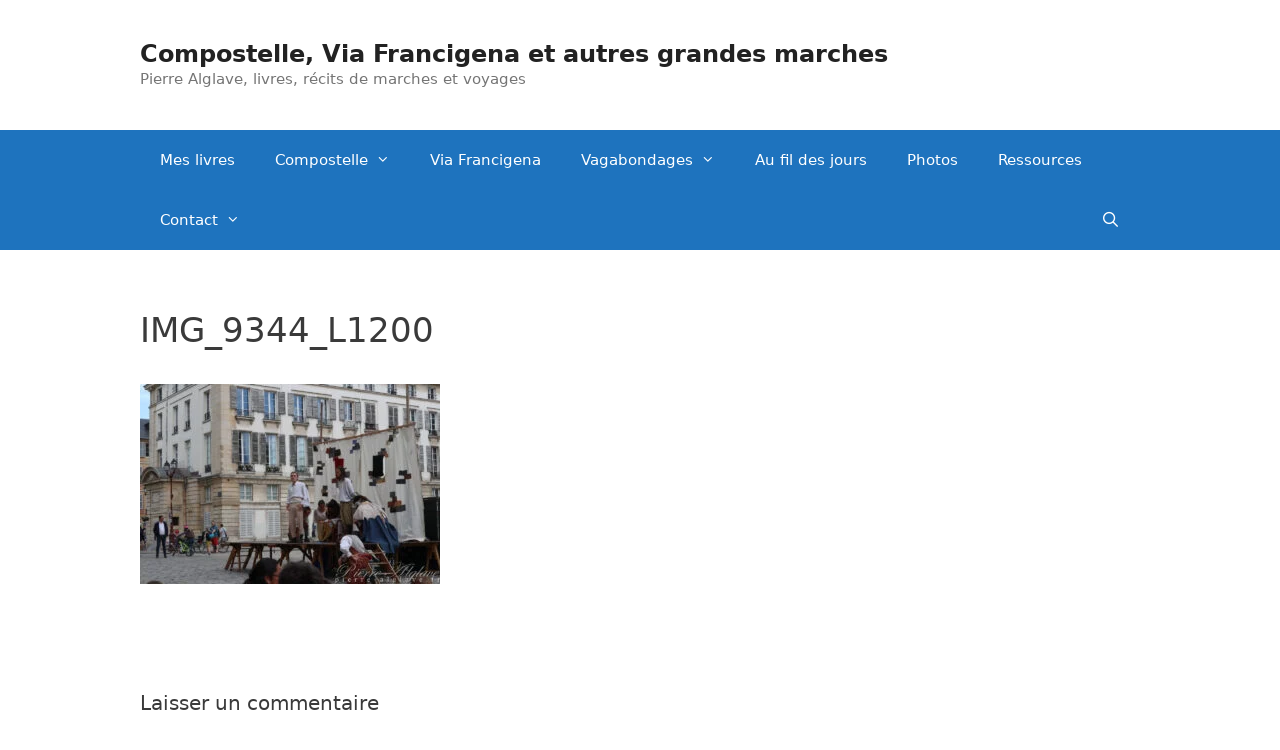

--- FILE ---
content_type: text/css
request_url: https://www.pierre-alglave.fr/wp-content/themes/generatepress-child/style.css?ver=3.2.4.1678049612
body_size: 1627
content:
/*
CTC Separate Stylesheet
Updated: 2023-03-05 21:53:32
Theme Name: GeneratePress Child
Theme URI: https://generatepress.com
Template: generatepress
Author: Tom Usborne
Author URI: https://tomusborne.com
Description: GeneratePress is a lightweight WordPress theme built with a focus on speed and usability. Performance is important to us, which is why a fresh GeneratePress install adds less than 10kb (gzipped) to your page size. We take full advantage of the block editor (Gutenberg), which gives you more control over creating your content. If you use page builders, GeneratePress is the right theme for you. It is completely compatible with all major page builders, including Beaver Builder and Elementor. Thanks to our emphasis on WordPress coding standards, we can boast full compatibility with all well-coded plugins, including WooCommerce. GeneratePress is fully responsive, uses valid HTML/CSS, and is translated into over 25 languages by our amazing community of users. A few of our many features include 60+ color controls, powerful dynamic typography, 5 navigation locations, 5 sidebar layouts, dropdown menus (click or hover), and 9 widget areas. Learn more and check out our powerful premium version at https://generatepress.com
Tags: two-columns,three-columns,one-column,right-sidebar,left-sidebar,footer-widgets,blog,e-commerce,flexible-header,full-width-template,buddypress,custom-header,custom-background,custom-menu,custom-colors,sticky-post,threaded-comments,translation-ready,rtl-language-support,featured-images,theme-options
Version: 3.2.4.1678049612
*/
/* modif theme parent */
.main-title {
	font-size: 24px !important;
}

/* fi modif theme parent */
.entry-title{
font-size: 200% !important;
/*color: #7c9b30 !important;*/

}
/* pas de date et d'auteur */
.entry-meta .on-date{display: none;}
.entry-meta .by-author{display: none;}
.featured-sticky{display: none;}

#apios_entete_chemin h2{
	font-style: italic;
	font-size: 110%;
}
#apios_parcouru{
	//text-decoration : underline;
	text-align : right;
	font-style: italic;
	font-weight: bold;
}
#apios_resume{
	//text-decoration : underline;
	text-align : left;
	font-style: italic;
	font-weight: bold;
}
#apios_navigation{
	text-align: center !important;
}
#apios_navigation td{
	text-align: center !important;
}
.apios_titre_navigation{
	text-decoration : none;
	font-style: italic;
	text-align: center !important;
}
#apios_agrandir{
	text-align : center;
	font-size: 80%;
}
#apios_sac_a_dos{
	display: block;
	width: 100%;
}

.apios_sac_titre{
display: block;
margin: 0;
padding:0;
}
.apios_sac_intro{
display: block;
margin: 0;
padding:0;
background: silver;
}
.apios_sac_titre{
display: block;
clear: both;
margin: 0;
padding:0;

font-weight:bold;
padding-top: 10px;
border-bottom:1px solid gray;
}

.apios_sac_titre_item{
display: block;
float: left;
width:320px;
margin:0px;
padding:0px;
}
/*
.apios_sac_titre_intro{
display: block;
clear: both;
/*float: left;*/
width: 800px;
	
	padding: 10px;	
	margin-right:auto;
	margin-left: auto;
/*margin-left: 20px;*/
background: silver;
font-style: italic;

}
*/

.apios_sac_ligne{
display: block;
clear: both;
margin-left: 20px;
padding-bottom : 15px;
}

.apios_sac_ligne_item{
display: block;
float: left;
width:300px;
margin:0px;
padding:0px;

}
.apios_sac_ligne_poids{
display: block;
float: left;
width: 50px;
margin:0px;
padding:0px;
text-align: right !important;
margin-right:30px;
color: blue;
}
.apios_sac_ligne_quantite{
display: block;
float: left;
width: 20px;
margin:0px;
padding:0px;
}
.apios_sac_ligne_poidssurmoi{
display: block;
float: left;
width: 50px;
margin:0px;
padding:0px;
text-align: right !important;
margin-right:30px;
color: green;
}
.apios_sac_ligne_poidssac{
display: block;
float: left;
width: 50px;
margin:0px;
padding:0px;
text-align: right !important;
margin-right:30px;
color: chocolate;
}
.apios_sac_ligne_comment, .apios_sac_titre_intro{
display: block;
float: left;
width: 100%;
margin:0px;
padding:0px;
font-style: italic;
background: silver;
}
.apios_sac_total{
display: block;
clear: both;
margin: 0;
padding:0;
font-weight:bold;
margin-left: 20px;
}
.apios_sac_total_item{
display: block;
float: left;
width:320px;
margin:0px;
padding:0px;

}
.apios_sac_total_poids{
display: block;
float: left;
width: 50px;
margin:0px;
padding:0px;
text-align: right !important;
margin-right:30px;
color:red;
}
.apios_sac_total_poidssurmoi{
display: block;
float: left;
width: 50px;
margin:0px;
padding:0px;
text-align: right !important;
margin-right:30px;
color: green;
}
.apios_sac_total_poidssac{
display: block;
float: left;
width: 50px;
margin:0px;
padding:0px;
text-align: right !important;
margin-right:30px;
color: chocolate;
}
.apios_sac_global_poidssurmoi{
color: green;
}
.apios_sac_global_poidssac{
color: chocolate;
}
.apios_sac_global_poids{
color:red;
}



.image_800 a img, .image_800 img{
	text-align: center;
  /*display: block;*/
  margin:0 !important;
  padding:0 !important;
  border:1px solid silver;
}
.pave{
    white-space: nowrap;
	margin-right:auto;
	margin-left: auto;
}
.colonne-gauche a img, .colonne-droite a img {
padding : 5px !important;
margin : 5px !important;
}
.apios_contact input, .apios_contact textarea{
	background-color: silver;
}
.apios_nota{
width: 100%;
/*background-color: Gold;*/
text-align: center !important;
margin:0px;
padding:0px;
border:1px solid black;

}
.apios_nota a{
color: #7c9b30 !important;
;
}
.page-list-ext-item{
border-top: 2px solid;
border-top-color: #7c9b30;
}

#commentform  input{
	background-color: silver !important;
}

.comment-form-comment textarea{
	background-color: silver !important;
}
.apios_encart{
width: 100%;
background-color: AliceBlue;
text-align: center !important;
margin:0px;
padding:0px;
border:1px solid black;
}
#main p{
text-align: justify;
font-size: 17px !important;

}
.entry-content p{
text-align: justify;
font-size: 18px !important;
}
.page-list-ext-item{
text-align: justify;
font-size: 17px !important;
}
.entry-content ul li{
text-align: justify;
font-size: 17px !important;
}
.has-text-align-center{
text-align: center !important;
}
.apios_parcouru{
text-align: right !important;
}
.apios_cheminements{
border:1px solid black;
}




